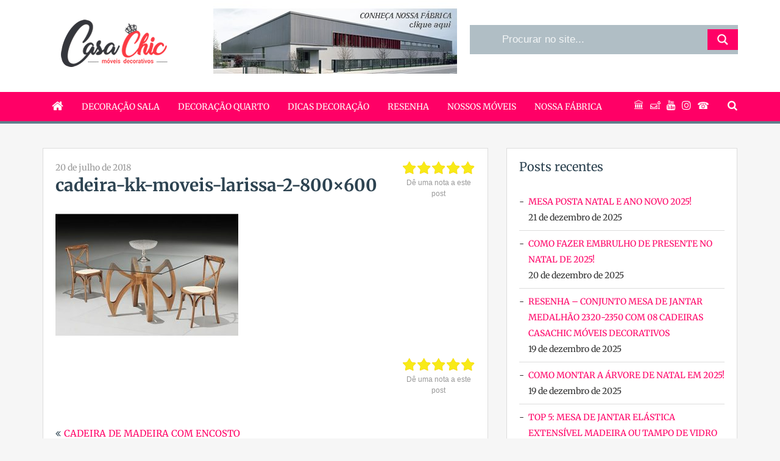

--- FILE ---
content_type: text/html; charset=utf-8
request_url: https://www.google.com/recaptcha/api2/anchor?ar=1&k=6LcIh0wUAAAAAN3Ec9dE6m8CRYFq5h1PE4DQ_kqY&co=aHR0cHM6Ly9jYXNhY2hpYy5jb20uYnI6NDQz&hl=en&v=PoyoqOPhxBO7pBk68S4YbpHZ&size=normal&anchor-ms=20000&execute-ms=30000&cb=8u0f2lrmkdyr
body_size: 49524
content:
<!DOCTYPE HTML><html dir="ltr" lang="en"><head><meta http-equiv="Content-Type" content="text/html; charset=UTF-8">
<meta http-equiv="X-UA-Compatible" content="IE=edge">
<title>reCAPTCHA</title>
<style type="text/css">
/* cyrillic-ext */
@font-face {
  font-family: 'Roboto';
  font-style: normal;
  font-weight: 400;
  font-stretch: 100%;
  src: url(//fonts.gstatic.com/s/roboto/v48/KFO7CnqEu92Fr1ME7kSn66aGLdTylUAMa3GUBHMdazTgWw.woff2) format('woff2');
  unicode-range: U+0460-052F, U+1C80-1C8A, U+20B4, U+2DE0-2DFF, U+A640-A69F, U+FE2E-FE2F;
}
/* cyrillic */
@font-face {
  font-family: 'Roboto';
  font-style: normal;
  font-weight: 400;
  font-stretch: 100%;
  src: url(//fonts.gstatic.com/s/roboto/v48/KFO7CnqEu92Fr1ME7kSn66aGLdTylUAMa3iUBHMdazTgWw.woff2) format('woff2');
  unicode-range: U+0301, U+0400-045F, U+0490-0491, U+04B0-04B1, U+2116;
}
/* greek-ext */
@font-face {
  font-family: 'Roboto';
  font-style: normal;
  font-weight: 400;
  font-stretch: 100%;
  src: url(//fonts.gstatic.com/s/roboto/v48/KFO7CnqEu92Fr1ME7kSn66aGLdTylUAMa3CUBHMdazTgWw.woff2) format('woff2');
  unicode-range: U+1F00-1FFF;
}
/* greek */
@font-face {
  font-family: 'Roboto';
  font-style: normal;
  font-weight: 400;
  font-stretch: 100%;
  src: url(//fonts.gstatic.com/s/roboto/v48/KFO7CnqEu92Fr1ME7kSn66aGLdTylUAMa3-UBHMdazTgWw.woff2) format('woff2');
  unicode-range: U+0370-0377, U+037A-037F, U+0384-038A, U+038C, U+038E-03A1, U+03A3-03FF;
}
/* math */
@font-face {
  font-family: 'Roboto';
  font-style: normal;
  font-weight: 400;
  font-stretch: 100%;
  src: url(//fonts.gstatic.com/s/roboto/v48/KFO7CnqEu92Fr1ME7kSn66aGLdTylUAMawCUBHMdazTgWw.woff2) format('woff2');
  unicode-range: U+0302-0303, U+0305, U+0307-0308, U+0310, U+0312, U+0315, U+031A, U+0326-0327, U+032C, U+032F-0330, U+0332-0333, U+0338, U+033A, U+0346, U+034D, U+0391-03A1, U+03A3-03A9, U+03B1-03C9, U+03D1, U+03D5-03D6, U+03F0-03F1, U+03F4-03F5, U+2016-2017, U+2034-2038, U+203C, U+2040, U+2043, U+2047, U+2050, U+2057, U+205F, U+2070-2071, U+2074-208E, U+2090-209C, U+20D0-20DC, U+20E1, U+20E5-20EF, U+2100-2112, U+2114-2115, U+2117-2121, U+2123-214F, U+2190, U+2192, U+2194-21AE, U+21B0-21E5, U+21F1-21F2, U+21F4-2211, U+2213-2214, U+2216-22FF, U+2308-230B, U+2310, U+2319, U+231C-2321, U+2336-237A, U+237C, U+2395, U+239B-23B7, U+23D0, U+23DC-23E1, U+2474-2475, U+25AF, U+25B3, U+25B7, U+25BD, U+25C1, U+25CA, U+25CC, U+25FB, U+266D-266F, U+27C0-27FF, U+2900-2AFF, U+2B0E-2B11, U+2B30-2B4C, U+2BFE, U+3030, U+FF5B, U+FF5D, U+1D400-1D7FF, U+1EE00-1EEFF;
}
/* symbols */
@font-face {
  font-family: 'Roboto';
  font-style: normal;
  font-weight: 400;
  font-stretch: 100%;
  src: url(//fonts.gstatic.com/s/roboto/v48/KFO7CnqEu92Fr1ME7kSn66aGLdTylUAMaxKUBHMdazTgWw.woff2) format('woff2');
  unicode-range: U+0001-000C, U+000E-001F, U+007F-009F, U+20DD-20E0, U+20E2-20E4, U+2150-218F, U+2190, U+2192, U+2194-2199, U+21AF, U+21E6-21F0, U+21F3, U+2218-2219, U+2299, U+22C4-22C6, U+2300-243F, U+2440-244A, U+2460-24FF, U+25A0-27BF, U+2800-28FF, U+2921-2922, U+2981, U+29BF, U+29EB, U+2B00-2BFF, U+4DC0-4DFF, U+FFF9-FFFB, U+10140-1018E, U+10190-1019C, U+101A0, U+101D0-101FD, U+102E0-102FB, U+10E60-10E7E, U+1D2C0-1D2D3, U+1D2E0-1D37F, U+1F000-1F0FF, U+1F100-1F1AD, U+1F1E6-1F1FF, U+1F30D-1F30F, U+1F315, U+1F31C, U+1F31E, U+1F320-1F32C, U+1F336, U+1F378, U+1F37D, U+1F382, U+1F393-1F39F, U+1F3A7-1F3A8, U+1F3AC-1F3AF, U+1F3C2, U+1F3C4-1F3C6, U+1F3CA-1F3CE, U+1F3D4-1F3E0, U+1F3ED, U+1F3F1-1F3F3, U+1F3F5-1F3F7, U+1F408, U+1F415, U+1F41F, U+1F426, U+1F43F, U+1F441-1F442, U+1F444, U+1F446-1F449, U+1F44C-1F44E, U+1F453, U+1F46A, U+1F47D, U+1F4A3, U+1F4B0, U+1F4B3, U+1F4B9, U+1F4BB, U+1F4BF, U+1F4C8-1F4CB, U+1F4D6, U+1F4DA, U+1F4DF, U+1F4E3-1F4E6, U+1F4EA-1F4ED, U+1F4F7, U+1F4F9-1F4FB, U+1F4FD-1F4FE, U+1F503, U+1F507-1F50B, U+1F50D, U+1F512-1F513, U+1F53E-1F54A, U+1F54F-1F5FA, U+1F610, U+1F650-1F67F, U+1F687, U+1F68D, U+1F691, U+1F694, U+1F698, U+1F6AD, U+1F6B2, U+1F6B9-1F6BA, U+1F6BC, U+1F6C6-1F6CF, U+1F6D3-1F6D7, U+1F6E0-1F6EA, U+1F6F0-1F6F3, U+1F6F7-1F6FC, U+1F700-1F7FF, U+1F800-1F80B, U+1F810-1F847, U+1F850-1F859, U+1F860-1F887, U+1F890-1F8AD, U+1F8B0-1F8BB, U+1F8C0-1F8C1, U+1F900-1F90B, U+1F93B, U+1F946, U+1F984, U+1F996, U+1F9E9, U+1FA00-1FA6F, U+1FA70-1FA7C, U+1FA80-1FA89, U+1FA8F-1FAC6, U+1FACE-1FADC, U+1FADF-1FAE9, U+1FAF0-1FAF8, U+1FB00-1FBFF;
}
/* vietnamese */
@font-face {
  font-family: 'Roboto';
  font-style: normal;
  font-weight: 400;
  font-stretch: 100%;
  src: url(//fonts.gstatic.com/s/roboto/v48/KFO7CnqEu92Fr1ME7kSn66aGLdTylUAMa3OUBHMdazTgWw.woff2) format('woff2');
  unicode-range: U+0102-0103, U+0110-0111, U+0128-0129, U+0168-0169, U+01A0-01A1, U+01AF-01B0, U+0300-0301, U+0303-0304, U+0308-0309, U+0323, U+0329, U+1EA0-1EF9, U+20AB;
}
/* latin-ext */
@font-face {
  font-family: 'Roboto';
  font-style: normal;
  font-weight: 400;
  font-stretch: 100%;
  src: url(//fonts.gstatic.com/s/roboto/v48/KFO7CnqEu92Fr1ME7kSn66aGLdTylUAMa3KUBHMdazTgWw.woff2) format('woff2');
  unicode-range: U+0100-02BA, U+02BD-02C5, U+02C7-02CC, U+02CE-02D7, U+02DD-02FF, U+0304, U+0308, U+0329, U+1D00-1DBF, U+1E00-1E9F, U+1EF2-1EFF, U+2020, U+20A0-20AB, U+20AD-20C0, U+2113, U+2C60-2C7F, U+A720-A7FF;
}
/* latin */
@font-face {
  font-family: 'Roboto';
  font-style: normal;
  font-weight: 400;
  font-stretch: 100%;
  src: url(//fonts.gstatic.com/s/roboto/v48/KFO7CnqEu92Fr1ME7kSn66aGLdTylUAMa3yUBHMdazQ.woff2) format('woff2');
  unicode-range: U+0000-00FF, U+0131, U+0152-0153, U+02BB-02BC, U+02C6, U+02DA, U+02DC, U+0304, U+0308, U+0329, U+2000-206F, U+20AC, U+2122, U+2191, U+2193, U+2212, U+2215, U+FEFF, U+FFFD;
}
/* cyrillic-ext */
@font-face {
  font-family: 'Roboto';
  font-style: normal;
  font-weight: 500;
  font-stretch: 100%;
  src: url(//fonts.gstatic.com/s/roboto/v48/KFO7CnqEu92Fr1ME7kSn66aGLdTylUAMa3GUBHMdazTgWw.woff2) format('woff2');
  unicode-range: U+0460-052F, U+1C80-1C8A, U+20B4, U+2DE0-2DFF, U+A640-A69F, U+FE2E-FE2F;
}
/* cyrillic */
@font-face {
  font-family: 'Roboto';
  font-style: normal;
  font-weight: 500;
  font-stretch: 100%;
  src: url(//fonts.gstatic.com/s/roboto/v48/KFO7CnqEu92Fr1ME7kSn66aGLdTylUAMa3iUBHMdazTgWw.woff2) format('woff2');
  unicode-range: U+0301, U+0400-045F, U+0490-0491, U+04B0-04B1, U+2116;
}
/* greek-ext */
@font-face {
  font-family: 'Roboto';
  font-style: normal;
  font-weight: 500;
  font-stretch: 100%;
  src: url(//fonts.gstatic.com/s/roboto/v48/KFO7CnqEu92Fr1ME7kSn66aGLdTylUAMa3CUBHMdazTgWw.woff2) format('woff2');
  unicode-range: U+1F00-1FFF;
}
/* greek */
@font-face {
  font-family: 'Roboto';
  font-style: normal;
  font-weight: 500;
  font-stretch: 100%;
  src: url(//fonts.gstatic.com/s/roboto/v48/KFO7CnqEu92Fr1ME7kSn66aGLdTylUAMa3-UBHMdazTgWw.woff2) format('woff2');
  unicode-range: U+0370-0377, U+037A-037F, U+0384-038A, U+038C, U+038E-03A1, U+03A3-03FF;
}
/* math */
@font-face {
  font-family: 'Roboto';
  font-style: normal;
  font-weight: 500;
  font-stretch: 100%;
  src: url(//fonts.gstatic.com/s/roboto/v48/KFO7CnqEu92Fr1ME7kSn66aGLdTylUAMawCUBHMdazTgWw.woff2) format('woff2');
  unicode-range: U+0302-0303, U+0305, U+0307-0308, U+0310, U+0312, U+0315, U+031A, U+0326-0327, U+032C, U+032F-0330, U+0332-0333, U+0338, U+033A, U+0346, U+034D, U+0391-03A1, U+03A3-03A9, U+03B1-03C9, U+03D1, U+03D5-03D6, U+03F0-03F1, U+03F4-03F5, U+2016-2017, U+2034-2038, U+203C, U+2040, U+2043, U+2047, U+2050, U+2057, U+205F, U+2070-2071, U+2074-208E, U+2090-209C, U+20D0-20DC, U+20E1, U+20E5-20EF, U+2100-2112, U+2114-2115, U+2117-2121, U+2123-214F, U+2190, U+2192, U+2194-21AE, U+21B0-21E5, U+21F1-21F2, U+21F4-2211, U+2213-2214, U+2216-22FF, U+2308-230B, U+2310, U+2319, U+231C-2321, U+2336-237A, U+237C, U+2395, U+239B-23B7, U+23D0, U+23DC-23E1, U+2474-2475, U+25AF, U+25B3, U+25B7, U+25BD, U+25C1, U+25CA, U+25CC, U+25FB, U+266D-266F, U+27C0-27FF, U+2900-2AFF, U+2B0E-2B11, U+2B30-2B4C, U+2BFE, U+3030, U+FF5B, U+FF5D, U+1D400-1D7FF, U+1EE00-1EEFF;
}
/* symbols */
@font-face {
  font-family: 'Roboto';
  font-style: normal;
  font-weight: 500;
  font-stretch: 100%;
  src: url(//fonts.gstatic.com/s/roboto/v48/KFO7CnqEu92Fr1ME7kSn66aGLdTylUAMaxKUBHMdazTgWw.woff2) format('woff2');
  unicode-range: U+0001-000C, U+000E-001F, U+007F-009F, U+20DD-20E0, U+20E2-20E4, U+2150-218F, U+2190, U+2192, U+2194-2199, U+21AF, U+21E6-21F0, U+21F3, U+2218-2219, U+2299, U+22C4-22C6, U+2300-243F, U+2440-244A, U+2460-24FF, U+25A0-27BF, U+2800-28FF, U+2921-2922, U+2981, U+29BF, U+29EB, U+2B00-2BFF, U+4DC0-4DFF, U+FFF9-FFFB, U+10140-1018E, U+10190-1019C, U+101A0, U+101D0-101FD, U+102E0-102FB, U+10E60-10E7E, U+1D2C0-1D2D3, U+1D2E0-1D37F, U+1F000-1F0FF, U+1F100-1F1AD, U+1F1E6-1F1FF, U+1F30D-1F30F, U+1F315, U+1F31C, U+1F31E, U+1F320-1F32C, U+1F336, U+1F378, U+1F37D, U+1F382, U+1F393-1F39F, U+1F3A7-1F3A8, U+1F3AC-1F3AF, U+1F3C2, U+1F3C4-1F3C6, U+1F3CA-1F3CE, U+1F3D4-1F3E0, U+1F3ED, U+1F3F1-1F3F3, U+1F3F5-1F3F7, U+1F408, U+1F415, U+1F41F, U+1F426, U+1F43F, U+1F441-1F442, U+1F444, U+1F446-1F449, U+1F44C-1F44E, U+1F453, U+1F46A, U+1F47D, U+1F4A3, U+1F4B0, U+1F4B3, U+1F4B9, U+1F4BB, U+1F4BF, U+1F4C8-1F4CB, U+1F4D6, U+1F4DA, U+1F4DF, U+1F4E3-1F4E6, U+1F4EA-1F4ED, U+1F4F7, U+1F4F9-1F4FB, U+1F4FD-1F4FE, U+1F503, U+1F507-1F50B, U+1F50D, U+1F512-1F513, U+1F53E-1F54A, U+1F54F-1F5FA, U+1F610, U+1F650-1F67F, U+1F687, U+1F68D, U+1F691, U+1F694, U+1F698, U+1F6AD, U+1F6B2, U+1F6B9-1F6BA, U+1F6BC, U+1F6C6-1F6CF, U+1F6D3-1F6D7, U+1F6E0-1F6EA, U+1F6F0-1F6F3, U+1F6F7-1F6FC, U+1F700-1F7FF, U+1F800-1F80B, U+1F810-1F847, U+1F850-1F859, U+1F860-1F887, U+1F890-1F8AD, U+1F8B0-1F8BB, U+1F8C0-1F8C1, U+1F900-1F90B, U+1F93B, U+1F946, U+1F984, U+1F996, U+1F9E9, U+1FA00-1FA6F, U+1FA70-1FA7C, U+1FA80-1FA89, U+1FA8F-1FAC6, U+1FACE-1FADC, U+1FADF-1FAE9, U+1FAF0-1FAF8, U+1FB00-1FBFF;
}
/* vietnamese */
@font-face {
  font-family: 'Roboto';
  font-style: normal;
  font-weight: 500;
  font-stretch: 100%;
  src: url(//fonts.gstatic.com/s/roboto/v48/KFO7CnqEu92Fr1ME7kSn66aGLdTylUAMa3OUBHMdazTgWw.woff2) format('woff2');
  unicode-range: U+0102-0103, U+0110-0111, U+0128-0129, U+0168-0169, U+01A0-01A1, U+01AF-01B0, U+0300-0301, U+0303-0304, U+0308-0309, U+0323, U+0329, U+1EA0-1EF9, U+20AB;
}
/* latin-ext */
@font-face {
  font-family: 'Roboto';
  font-style: normal;
  font-weight: 500;
  font-stretch: 100%;
  src: url(//fonts.gstatic.com/s/roboto/v48/KFO7CnqEu92Fr1ME7kSn66aGLdTylUAMa3KUBHMdazTgWw.woff2) format('woff2');
  unicode-range: U+0100-02BA, U+02BD-02C5, U+02C7-02CC, U+02CE-02D7, U+02DD-02FF, U+0304, U+0308, U+0329, U+1D00-1DBF, U+1E00-1E9F, U+1EF2-1EFF, U+2020, U+20A0-20AB, U+20AD-20C0, U+2113, U+2C60-2C7F, U+A720-A7FF;
}
/* latin */
@font-face {
  font-family: 'Roboto';
  font-style: normal;
  font-weight: 500;
  font-stretch: 100%;
  src: url(//fonts.gstatic.com/s/roboto/v48/KFO7CnqEu92Fr1ME7kSn66aGLdTylUAMa3yUBHMdazQ.woff2) format('woff2');
  unicode-range: U+0000-00FF, U+0131, U+0152-0153, U+02BB-02BC, U+02C6, U+02DA, U+02DC, U+0304, U+0308, U+0329, U+2000-206F, U+20AC, U+2122, U+2191, U+2193, U+2212, U+2215, U+FEFF, U+FFFD;
}
/* cyrillic-ext */
@font-face {
  font-family: 'Roboto';
  font-style: normal;
  font-weight: 900;
  font-stretch: 100%;
  src: url(//fonts.gstatic.com/s/roboto/v48/KFO7CnqEu92Fr1ME7kSn66aGLdTylUAMa3GUBHMdazTgWw.woff2) format('woff2');
  unicode-range: U+0460-052F, U+1C80-1C8A, U+20B4, U+2DE0-2DFF, U+A640-A69F, U+FE2E-FE2F;
}
/* cyrillic */
@font-face {
  font-family: 'Roboto';
  font-style: normal;
  font-weight: 900;
  font-stretch: 100%;
  src: url(//fonts.gstatic.com/s/roboto/v48/KFO7CnqEu92Fr1ME7kSn66aGLdTylUAMa3iUBHMdazTgWw.woff2) format('woff2');
  unicode-range: U+0301, U+0400-045F, U+0490-0491, U+04B0-04B1, U+2116;
}
/* greek-ext */
@font-face {
  font-family: 'Roboto';
  font-style: normal;
  font-weight: 900;
  font-stretch: 100%;
  src: url(//fonts.gstatic.com/s/roboto/v48/KFO7CnqEu92Fr1ME7kSn66aGLdTylUAMa3CUBHMdazTgWw.woff2) format('woff2');
  unicode-range: U+1F00-1FFF;
}
/* greek */
@font-face {
  font-family: 'Roboto';
  font-style: normal;
  font-weight: 900;
  font-stretch: 100%;
  src: url(//fonts.gstatic.com/s/roboto/v48/KFO7CnqEu92Fr1ME7kSn66aGLdTylUAMa3-UBHMdazTgWw.woff2) format('woff2');
  unicode-range: U+0370-0377, U+037A-037F, U+0384-038A, U+038C, U+038E-03A1, U+03A3-03FF;
}
/* math */
@font-face {
  font-family: 'Roboto';
  font-style: normal;
  font-weight: 900;
  font-stretch: 100%;
  src: url(//fonts.gstatic.com/s/roboto/v48/KFO7CnqEu92Fr1ME7kSn66aGLdTylUAMawCUBHMdazTgWw.woff2) format('woff2');
  unicode-range: U+0302-0303, U+0305, U+0307-0308, U+0310, U+0312, U+0315, U+031A, U+0326-0327, U+032C, U+032F-0330, U+0332-0333, U+0338, U+033A, U+0346, U+034D, U+0391-03A1, U+03A3-03A9, U+03B1-03C9, U+03D1, U+03D5-03D6, U+03F0-03F1, U+03F4-03F5, U+2016-2017, U+2034-2038, U+203C, U+2040, U+2043, U+2047, U+2050, U+2057, U+205F, U+2070-2071, U+2074-208E, U+2090-209C, U+20D0-20DC, U+20E1, U+20E5-20EF, U+2100-2112, U+2114-2115, U+2117-2121, U+2123-214F, U+2190, U+2192, U+2194-21AE, U+21B0-21E5, U+21F1-21F2, U+21F4-2211, U+2213-2214, U+2216-22FF, U+2308-230B, U+2310, U+2319, U+231C-2321, U+2336-237A, U+237C, U+2395, U+239B-23B7, U+23D0, U+23DC-23E1, U+2474-2475, U+25AF, U+25B3, U+25B7, U+25BD, U+25C1, U+25CA, U+25CC, U+25FB, U+266D-266F, U+27C0-27FF, U+2900-2AFF, U+2B0E-2B11, U+2B30-2B4C, U+2BFE, U+3030, U+FF5B, U+FF5D, U+1D400-1D7FF, U+1EE00-1EEFF;
}
/* symbols */
@font-face {
  font-family: 'Roboto';
  font-style: normal;
  font-weight: 900;
  font-stretch: 100%;
  src: url(//fonts.gstatic.com/s/roboto/v48/KFO7CnqEu92Fr1ME7kSn66aGLdTylUAMaxKUBHMdazTgWw.woff2) format('woff2');
  unicode-range: U+0001-000C, U+000E-001F, U+007F-009F, U+20DD-20E0, U+20E2-20E4, U+2150-218F, U+2190, U+2192, U+2194-2199, U+21AF, U+21E6-21F0, U+21F3, U+2218-2219, U+2299, U+22C4-22C6, U+2300-243F, U+2440-244A, U+2460-24FF, U+25A0-27BF, U+2800-28FF, U+2921-2922, U+2981, U+29BF, U+29EB, U+2B00-2BFF, U+4DC0-4DFF, U+FFF9-FFFB, U+10140-1018E, U+10190-1019C, U+101A0, U+101D0-101FD, U+102E0-102FB, U+10E60-10E7E, U+1D2C0-1D2D3, U+1D2E0-1D37F, U+1F000-1F0FF, U+1F100-1F1AD, U+1F1E6-1F1FF, U+1F30D-1F30F, U+1F315, U+1F31C, U+1F31E, U+1F320-1F32C, U+1F336, U+1F378, U+1F37D, U+1F382, U+1F393-1F39F, U+1F3A7-1F3A8, U+1F3AC-1F3AF, U+1F3C2, U+1F3C4-1F3C6, U+1F3CA-1F3CE, U+1F3D4-1F3E0, U+1F3ED, U+1F3F1-1F3F3, U+1F3F5-1F3F7, U+1F408, U+1F415, U+1F41F, U+1F426, U+1F43F, U+1F441-1F442, U+1F444, U+1F446-1F449, U+1F44C-1F44E, U+1F453, U+1F46A, U+1F47D, U+1F4A3, U+1F4B0, U+1F4B3, U+1F4B9, U+1F4BB, U+1F4BF, U+1F4C8-1F4CB, U+1F4D6, U+1F4DA, U+1F4DF, U+1F4E3-1F4E6, U+1F4EA-1F4ED, U+1F4F7, U+1F4F9-1F4FB, U+1F4FD-1F4FE, U+1F503, U+1F507-1F50B, U+1F50D, U+1F512-1F513, U+1F53E-1F54A, U+1F54F-1F5FA, U+1F610, U+1F650-1F67F, U+1F687, U+1F68D, U+1F691, U+1F694, U+1F698, U+1F6AD, U+1F6B2, U+1F6B9-1F6BA, U+1F6BC, U+1F6C6-1F6CF, U+1F6D3-1F6D7, U+1F6E0-1F6EA, U+1F6F0-1F6F3, U+1F6F7-1F6FC, U+1F700-1F7FF, U+1F800-1F80B, U+1F810-1F847, U+1F850-1F859, U+1F860-1F887, U+1F890-1F8AD, U+1F8B0-1F8BB, U+1F8C0-1F8C1, U+1F900-1F90B, U+1F93B, U+1F946, U+1F984, U+1F996, U+1F9E9, U+1FA00-1FA6F, U+1FA70-1FA7C, U+1FA80-1FA89, U+1FA8F-1FAC6, U+1FACE-1FADC, U+1FADF-1FAE9, U+1FAF0-1FAF8, U+1FB00-1FBFF;
}
/* vietnamese */
@font-face {
  font-family: 'Roboto';
  font-style: normal;
  font-weight: 900;
  font-stretch: 100%;
  src: url(//fonts.gstatic.com/s/roboto/v48/KFO7CnqEu92Fr1ME7kSn66aGLdTylUAMa3OUBHMdazTgWw.woff2) format('woff2');
  unicode-range: U+0102-0103, U+0110-0111, U+0128-0129, U+0168-0169, U+01A0-01A1, U+01AF-01B0, U+0300-0301, U+0303-0304, U+0308-0309, U+0323, U+0329, U+1EA0-1EF9, U+20AB;
}
/* latin-ext */
@font-face {
  font-family: 'Roboto';
  font-style: normal;
  font-weight: 900;
  font-stretch: 100%;
  src: url(//fonts.gstatic.com/s/roboto/v48/KFO7CnqEu92Fr1ME7kSn66aGLdTylUAMa3KUBHMdazTgWw.woff2) format('woff2');
  unicode-range: U+0100-02BA, U+02BD-02C5, U+02C7-02CC, U+02CE-02D7, U+02DD-02FF, U+0304, U+0308, U+0329, U+1D00-1DBF, U+1E00-1E9F, U+1EF2-1EFF, U+2020, U+20A0-20AB, U+20AD-20C0, U+2113, U+2C60-2C7F, U+A720-A7FF;
}
/* latin */
@font-face {
  font-family: 'Roboto';
  font-style: normal;
  font-weight: 900;
  font-stretch: 100%;
  src: url(//fonts.gstatic.com/s/roboto/v48/KFO7CnqEu92Fr1ME7kSn66aGLdTylUAMa3yUBHMdazQ.woff2) format('woff2');
  unicode-range: U+0000-00FF, U+0131, U+0152-0153, U+02BB-02BC, U+02C6, U+02DA, U+02DC, U+0304, U+0308, U+0329, U+2000-206F, U+20AC, U+2122, U+2191, U+2193, U+2212, U+2215, U+FEFF, U+FFFD;
}

</style>
<link rel="stylesheet" type="text/css" href="https://www.gstatic.com/recaptcha/releases/PoyoqOPhxBO7pBk68S4YbpHZ/styles__ltr.css">
<script nonce="Km2h4z5AIoCnFyFX1x8EgA" type="text/javascript">window['__recaptcha_api'] = 'https://www.google.com/recaptcha/api2/';</script>
<script type="text/javascript" src="https://www.gstatic.com/recaptcha/releases/PoyoqOPhxBO7pBk68S4YbpHZ/recaptcha__en.js" nonce="Km2h4z5AIoCnFyFX1x8EgA">
      
    </script></head>
<body><div id="rc-anchor-alert" class="rc-anchor-alert"></div>
<input type="hidden" id="recaptcha-token" value="[base64]">
<script type="text/javascript" nonce="Km2h4z5AIoCnFyFX1x8EgA">
      recaptcha.anchor.Main.init("[\x22ainput\x22,[\x22bgdata\x22,\x22\x22,\[base64]/[base64]/[base64]/[base64]/[base64]/[base64]/KGcoTywyNTMsTy5PKSxVRyhPLEMpKTpnKE8sMjUzLEMpLE8pKSxsKSksTykpfSxieT1mdW5jdGlvbihDLE8sdSxsKXtmb3IobD0odT1SKEMpLDApO08+MDtPLS0pbD1sPDw4fFooQyk7ZyhDLHUsbCl9LFVHPWZ1bmN0aW9uKEMsTyl7Qy5pLmxlbmd0aD4xMDQ/[base64]/[base64]/[base64]/[base64]/[base64]/[base64]/[base64]\\u003d\x22,\[base64]\x22,\x22XH7Dr8OuV8Orw7nCmH0WJAbDlyPDl8Kfw5PClMOXwqHDlBM+w5DDh27Cl8Okw7oCwrjCoTFwSsKPHsKiw7nCrMOpLxPCvGF9w5TCtcOswoNFw4zDsl3DkcKgUykFIgAAaDsEScKmw5jClk9KZsOMw6EuDsKqblbCocOMwqrCnsOFwpRGAnIcJWo/Yix0WMOHw7Y+BCLCscOBBcOUw7QJcHfDrhfCm27CocKxwoDDqUl/VFgXw4dpJBzDjQtawoc+F8KHw5PDhUTCicOtw7FlwoHCncK3QsKSYVXCgsOAw6nDm8OgXcOQw6PCkcKbw40XwrQBwp9xwo/CnMO8w4kXwqrDp8Kbw57CqDRaFsONaMOgT03DjncCw6jCoGQlw6TDkzdgwqIIw7jCvyPDjnhUOsKEwqpKDsOmHsKxFsKLwqgiw6nCoArCr8O/ElQyLBHDkUvCljB0wqRAWcOzFFFRc8O8wovChH5QwppowqfCkDBkw6TDvWU/YhPCusOHwpw0bMOyw57Ci8OlwqZPJV7DuH8dEHIdCcO0FXNWUFrCssOPawdobl5Jw4XCrcO8wq3CuMOrXUcILsKzwrg6wpYgw73Di8KsABbDpRFRTcOdUBrCncKYLjzDsMONLsK8w5lMwpLDpinDgl/CkRzCknHCpEfDosK8DA8Sw4NLw4QYAsKQQcKSNxlEJBzCuwXDkRnDqnbDvGbDs8KpwoFfwoDCsMKtHGLDpirCm8KnCTTCm2LDpsKtw7kgFsKBEGk5w4PCgF3DlwzDrcKXY8OhwqfDnQUGTkDCmDPDi1rCtDIAWDDChcOmwooRw5TDrMKKfQ/CsQBeKmTDtsKSwoLDpnPDlsOFETDDt8OSDHZfw5VCw5jDlcKMYXPCvMO3OzEqQcKqDifDgBXDlsO6D23CkTMqAcKqwqPCmMK0TMOmw5/CuiZdwqNgwoxDDSvChMONM8KlwolDIEZvIStqL8KDGCh/Uj/DsRttAhxFwrDCrSHCtcKkw4zDksOyw5AdLBLCssKCw5EsbiPDmsOQZgl6woQ8ZGp+JMOpw5jDhcKzw4FAw7stXSzCvXRMFMKxw71Ea8Kgw5AAwqBVRMKOwqAIAx80w4pwdsKtw7lewo/CqMKiGE7CmsKrRDsrw50sw71PfS3CrMObOE3DqQgpLCw+WiYIwoJRbiTDuC3DncKxAwt5FMK9G8KMwqV3UAjDkH/ClFYvw6MlXmLDkcOqworDvjzDpsOUYcOuw5EjCjVYJA3DmjBmwqfDqsOpPyfDsMKqMhR2H8OOw6HDpMKew5vCmB7CnsO6N1/CvcKyw5wYwpnCgA3CkMOzLcO5w4YaNXEWwobCoQhGUx/DkAwwdgAew4Utw7XDkcOjw5EUHAAXKTkowoDDnU7Cn2QqO8KpNDTDicOKfhTDqiHDlMKGTCNpZcKIw6TDuFo/w73CosONeMO1w7nCq8Osw7dsw6bDocKdeCzCsmd2wq3DqsOnw6cCcTjDo8OEd8K5wqtCOMO6w57ChMO1w6jCqMOFNcOrwrjClcKqRDg1chFFGmcgwrw7EDVDKHkGKsK4H8OuSkTDucOHOTIEw6/Dtj/ClcKBIMOpE8ONwrLCsUoFdHBsw5BgQcKrw7s5KcKGw7bDkEjCnwQ5w4/DvnpBw4FDAERowpjCscONN0vDm8KjT8OmRcKJX8O6w6bCpyPDnMKWPsOjAFXDnSTDksOMw5jChTZyfMOcwoxeOnMVfAnCrFMXe8KXw4l0wrkhRWDCglLCj2gdwrZhw5fDscO1wqnDicObDTF2woUfVsK0RFk6UVbCtE9pViRrwo49Ok9kWU1gY35TCxo/w5k3J3XDtMOof8OrwrnDuhDDscOLO8ONRF1TwrzDu8K9YTUBwo4ANsOLwrDCqzvDrsKmXiLCssK9w6bDhMOGw5kbwrTCocOGVmA3wpzDiVzCrDPClFUVZRE1dy4Hwo7CtMOtwog+w4/ClMOkMUbDvcK+bi3CmWjClxjDjShOw5sYw6zCrxpCw6PDsDtIIAnCu3dHGGnDlEF8wrzCs8O/SMOKwofCtsK4EMKTIsKBwrlaw4x7wojCmz7CrTsswojCjwJzwrbCszPDtcOpOMO7Y39vX8OCDCQgwqPCr8ONw693VMKuHELCtCDClBHCrsKfMyZyccOxw6/DlQPCssOVwrHDhG1rf3nCgsOTw7PClcO9wrTCiQhgwqfCjsO/wrFrw4IrwoQlHVNyw7rDgMOTATrCo8KhfT/CiRnDrsOhPRN2wq0Awp5nw6c4w5XDhgEowoECJ8KqwrMWwqHDv10sfsOXwqDDvsObJ8OpVgV1aGk8ci/CosOXQcOsSsOCw7M0c8OPB8O2OsKnEMKMwq/CuA3DgkZTRwPDtMKpUSnCmsO4w5jCh8KHcSrDjsKrcS5DaFbDrmx0wpXCj8K2Z8O4AcOBw7/[base64]/KxDCoMOCw5rCpgcsw4pEWsO6w7/DmsKBdxtJw5vDtG/CnyTDgcKNazIBwp/ClUImw6PCpQNdaVzDk8OwwqAtwrnCpsO/wr92wq80DsOzw5jCvHHCtsOXwozCm8Oawo1uw4wKKB/Dkjt2wqZYw7tVCT7CoSYfE8OVeUksRSLDiMK4wrjCuX3DqcO4w5lGPMKMCMK/wpQxw4DDhMKYQsKmw7gew6srw4kDXELDoy9owrsiw7ENwp3DmsOmF8Oiwr/DlBIDw6snbMO3XhHCuTdOwqERGktgw7PCpQZZWcKnbcONbsKoE8K7cUHCqSrCnMOOAMK5LwrCrGrDiMK3F8Kiw4V/d8K5ecK0w7LCkcO4wrwxa8OrwobDuS3CsMOOwovDt8K1HmQ3FwLDtUDDhxYSEcKoBA/[base64]/CucOuwqQZw7DCnh3DpsOBwqVEGjvCjMK/T2/[base64]/DkcKuw6ZVwpAYw4NgKRXCoMOpZsKEIMOTA07DqHHDncK7w4LDmncXw49/[base64]/[base64]/DhkdaEB7Du8OaEcOze2AZfsOcGFbDpsOFBcKkwpvCgcOsNMKmw7/[base64]/[base64]/ClXvDkjzCssOowqnDjsOXwo/DuSnCjFzCl8OowpdkYcKFw7MMwrTCs0ERw59nQRrCo2nCncKLw7p3Kk7Dsy3Di8KeEm/DrmdDJncAw5QjGcKjwr7CgsKxesOZBDJlPB0Rw4YTw4jDoMODe30xTsOrw75Mw7cDRmM7WFHCtcOPFwYdclvDmcKyw6XChGbCusKhIxVKBgnDgMOeKwXCpsOHw4/DlFrDqC0rZsKQw6Ndw7PDjz8NwofDgXFPIcO7w5Z7w7pUw4x+McK3fcKOCMOBa8KiwqoowpcBw6oie8OVMMK/[base64]/[base64]/Com/[base64]/[base64]/w7TCsSvCpMOKXMO9IMOjw4nClcK/w6TDi8Ozw5bCgMKewoREZS8xwo/Dll/Csi9NY8OTWMOiw4fCl8OFwpQBw5jCkcObw4AkTCV9NilVwqZGw4DDn8OhOMKEBy/DjcKIwpvDhsOCI8O9f8O2FMK3WsO8ZhLDnRnCpQ/CjXbCkMOCcTjDkFHDmcKBw54swp7DsTxywrPDgMKEZ8OBQgVLdH0lw4M0QcKtw7rDh3tQcsK6w4UJwq1/A2/DlltRWT8jBgrCtCZWZT/[base64]/[base64]/ClCQsMcKfem/Dp8OtE3PCr8OxcMOANiw/w7XDrMOSeSnDvsOST0XDm2MBwpNXwoJHwp8IwqIDwow5S1rDoX/[base64]/wpsow7ocw47DindQQ8KKV8KYLVXCjG8WwqbDgMO2wrkJw6BKXMOnw7hbw7QEwrQzdMKaw7HDiMKkPsO3L3vComd5wrnCrjvDrMKJw48YQ8KHw6zColIsQ0LCsmc9T1/DplNow5zCisKBw4FjUh8IH8OYwqrCl8OEZMKVwpAJwoo4UMKvw7wvZsOrAHJidjNvwqnDrMKNwpXClsKhEzJrwoEdfMKvMybChWXCm8K4wrAGVlA+wp89w61zK8K6K8Ovw5p4XTZWAhDCsMOIH8OVdMKzS8Oyw7kHw74Swp7CvMO8wqoOATXCi8K3w5k/G0DDncKcw4bCicO9w4J1wpt+B3TDjyTDtAjDkMObwozDng8jK8KjwpTDiSN/CDbCnT9xwpx/LsKibFtNRl7Ds1Bvw6ZvwrfDlCTDtVFZwopxIkfConvCqMO8woNDTVHDgcKfw6/[base64]/Cl2/DjsOQw4oGwppWWWRuw7wCw7jCkDvCn1lDA8OEL1I/wr9qPcKeDsOCwrTCvRdCw65Hw5/CqBXCt1LDiMOKD3XDri3ChHF+w4QoVjPClMK0w4ksEMOAwqfDmm3DqXXCggYsYMOWcsOodMOjACwPIHpSwpcrwo3DpCAGN8OzwoHDpsKIwqAwDsKTLMOWw6ZLw7Q3IsKdwoTDrQbDvybCjcO5b03CncOIEcKbwoLChXYGP1DDsSLCksOXw5JwGsOyPcKSwp8/w4R1d3/DtMONJ8ORPDJDw7nDoA8aw7p+DVfCgxZnwr5WwrB3w7cwTjbCpBTCrcOdw5TCkcOvw4HCrE7CocO/wrJSwox8w6tvJsK6RcOyPsKPajvDl8OHw4zDtVvCrsKcwro3worCil/DnsKVw7zDssOFwqfClcOkU8KJD8ORZF0pwpwVw7lCJ03Ch3DCnn3Ch8OFw50bRMOeUn8YwqFLA8OVMAICw77Cq8Krw4vCp8KQw7EjQMOlwr/DqELDoMOBRcKuFxTCvcOaXx3CtcKew4F6worCiMOzwqITKQTDgcObbBUpwoPCiwBuwpnDiBJRLC0swo8OwpAVUcKnA3PCiQzDicKmwonDsV1Hw53CmsK9w4bCscKEVcO/YzfDiMKLwpTChsOfw7lLwr/[base64]/wrzDq0/[base64]/Dtixaw7gNZS1Pw5FLwonCv3PDnxZlEktbwqbDrsKJw418wpE0DcO/wo0AwpzCj8OKw4PDlgvCgcOBw6jCvRAPNT7Cq8Ohw7deLsKvw6JFwrPCoCtGw45yTU08bMOFwrMLwqvCt8KFw406csKBBcKPdsKxYHFBw4hUw4rCksOGw5DCrE7CuxxbZ2Q+w4/CqgUbw4dvD8OVwqZgEcOlLyoHfwUUD8Knwo7CjXwTIsK1w5FfG8O4XMK8wobChiYfw7fCq8OAwpYxw4tGecOrwo/DgBPDmMKwwoDDp8OTXcKeDi7DhxbDnjLDs8KZwqfCgcOUw6trwqcbw5zDu0DCusObwrTCq2PDu8K+Bx4ywrE5w69HdMKxwpc/fMONw6rDq27DsH3DizoFw6JswozDjSjDj8KTU8OuwrLCicKmw5EOOjzDogtAwqNqwooawqp2w6NtBcKsBwfCkcOSw4bCvsKKUWZFwpd2QBN6wpXDv3PCsXkpH8OLIXXDn1/DhcK8wqvDsS0tw4DCpsKIw6oyP8K+wqPDojnDngrDihwVwoLDiEfDllkxBcOUMMK0wqTDtSXDmQXDocKDwq0LwptRGMOew7Idw6kJIMKQw7c0CMKlXFZnDcKlLcOOfztrw5Y/woPCpcOMwpprwr/[base64]/w5rDr1B0NMK9w5xkNh3CvMKow6PDnnTDoR/DiMKIw6BzYhNrwpZCw63DlcOnw6FbwpLDhDsUwo/DhMO+J1h7wrVRw6hSw74gw7w3FMO/wo59X3RkA1DCkBU/[base64]/DiDRQw4YLIjZTQlnClcK6wqLDgMKCfXFAwrLCthYPRcOVBQ90w5Bww5rCr33DplvCq0HDocO8wp1UwqpJwr/CjMK4T8O4QGfCtsKMw7lcw5t2w5wIwrlHw6R3wpVYw7F+Hxh9wroWXk05exvCsnwowp/CisOkw4DCmMKVF8O4acK0wrBqwpZrKHLCgSBIAV4bw5XDjVQ9wr/[base64]/CvMOWVlTCgXBEwobDkmt3YMOmwoZWwrjCvCLCg0BALDk4wqfDgMOAw4RjwqcPw7/DucKcCwDDl8K6wosbwpIYFcOdXT3Ct8OjworCnMOVwq7DhF8Nw73DsRg+wqQ1aBzCosOMHS5CUCITE8O9YMOtNVF4OMKQw7vDj2lswrMbH0rCknl/w6TCs1rDhMKFCz5Kw6/DiUMCw6bCvR1IPn/DhkXDnwHCtsOew7vDicOrcSPDrz/Ck8OuOxl1w4/CjE1UwpgsaMKfbcOlYi9kw511csKBUWkewrIBwr7DpMKvMsOKVivCmjbCvH/Do2zDn8Omw43Dg8O1wrpZJMOYIxt1e3kxMD/CjV/[base64]/[base64]/[base64]/[base64]/Cq8KJQSduwqAAY3vDqlDDmjzCnsK3FQpJwrbDinbCnsOVw5HDoMKRNwUPbsOGwo/ChwPDocKWHGx/w7wYwofDkwfDkB1hC8Ovw4LCqMOiHXPDvMKYXhXDhMOQUQjDvcOHS3nCsGZkKsK/GcONwoPCgMOfwoLCinnChMOaw4dvAsObw5BfwpHCr1bCvgfDuMKXIijCsF7CicO9NUfDoMOhw5fCo2NGOsKtZVLDjsKAesO7QsKew6lDwpFMwq/CvsK/wqTCtcOJwqYIwpvDisO8wpPDozTDo1FyWBdhaTMHw4FaKcOHwqpywr/DkSckJU3CoFIiw4AfwoRHw6nDujXChFI5w5TCsmkSwqrDgALDv2ZdwrVyw6Ybw4g9SHzCn8KNXcOnw4nCp8Ohw59OwqNzMwsBUi1lSVLCrQYjf8OWw77Cjj0gBybDjCo8ZMK6w7PDnsKVd8OLw4cnw68KwqPCpSQ9w5R4Lz5CcwELFMOXFcODwox/wqfDqsKpwoNfFsK7wplAE8OQwqoACRsvwqhIw4TCpcOzDMOBwrPDqcO/w4PCnsOtYEcHFiDDkh57NMOxwpPDhirDq37DkhTChcOqwqYvfxXDoXXDlsKPTcOsw6YdwrIkw4HCpsODwqRtVTrCkUxhcTkawqTDmsK/[base64]/VcKTwqM4w401w497a206wp/CgcOEwqbDr35+w6Asw4RZw4USw47DrlzCqFfDuMKEQCPCusOiRkXCi8OxOVPDucOvRSJvUSt3wr3DrBIEw5Z5w5Rww4QhwqZKcw/[base64]/w4Amw4nDnAvCj0xgFVcDw5nClwXDisOoworCgMKqL8Ktw6BLNlsRwrkuNH12Ng5JM8O4GQPDm8KWNVIgwoROw5PCh8KfDsK0ShLDlAVxwrVUDk7CjyMEA8KFw7TDlkvDhARIdMO3LyoqwpHCkHs8w7xpacKiw7vCqcOSCMOlw7TCh27DsVZ0w4cvw4/DkcOxw6k5OcKGwovCksOUw4QWe8KgD8O9dlfCpjLDs8Kew4BrFsO2N8K9wrYhEcKYwo7CgXskwrnDjzrDjxwDHyFNwogoZcKywqDCuFfDlsKFwovDkhAgO8OVW8KbNFrDoDXCjCctCA/Ch1VlEsKODSvCv8ObwoNLOn3Cpl/[base64]/CqgrCoMKUT1EgSSRrwoJjczFLw4XCmyvCmwDDkk3CtltqUMOoG2s5w6xjwpPDvsKOw6DCn8OsTQ0Iw6vDhAB+w6kkfjtgdjDCqSTCtE/Dq8OxwoI2w4fDgsOrw71HBE0lVcOWw4jCkybDrm3CvcOFIcKdwozCimPCqMK/OsKQw74/NCcOXsOuw6pULjHDt8ObDMKfw6LDk2s1ACfCrjoYwoNFw7bDpQPChiAqwpHDqcK5w5Q3wqzCpmQzdcO1eWldwp89PcKwcAPCvMOQfS/[base64]/Dv8Klw7DCoV/CnwvCozltacOIacKqEwbDhMOuw5Z3w4g2XyzCvhzCpsKkwpzCs8KcwrrDgMK6wr7Cp1bDtjhECXDCogpPw6bDjMO7IEAsDiJTw5/CkMOpw6EwZcOUUsO3EEIawpLCvMO0wonDjMK6SSjDm8KNw7xLwqTCiDsbUMKqw5xiWkTDkcO7SsKiN1bChm4YS0VBSsOlZ8KfwqYiVsOYwrHCm1Nnw4rCo8KGw6fCh8KLw6LCl8KxbsOEWcOXwrgvAsKBw7QPBsOsw7fCscKsUsOEwo1BHsK0wo15wr/Ct8KKF8OiXELDuSk8ZsKAw6svwqFpw5Ncw7x2wovCvTJ/esO3CsOlwqUWwpXCssO7HMKQTQLDosKSw4/CtsOzw7wlFMKgwrfCvxouQsKmwqMnUzRZcMOHwrN9FRRxwowmwphIwqLDosKsw6tyw5V8w5zCuCJOdsKZw5fCn8OPw7LDvhPCucKNDFIBw7s0L8Kaw4FbKHHCjUbCq10AwrjDvRbDmFzCksKYHMOVwrF9wo3Cg07DoVXDq8K/ezXDpsOzRMKpw4DDm2g3A3XDpMO1WEbChVhvw6TCucKYdm3DhcOlwqgbwo4teMKjDMKHQWnCm1zDkGY7w4NoP3/[base64]/DnsKlQF7CusKYXGLCocO2aMOmRcKWwrILw7cRwrtSwrnDvRLCp8OKUcK6w47DsgjDpCYtEAfCkWEeM13DgTbCjGrCrzXDgMKzw69yw77CosKLwohow4QHQGgfw5QzGMOdO8OmfcKtwqsew6c9w7bCiB3DhMKgTsKGw57Cq8Oaw4VoSTPDrT/CscKtwprDsx9CcS9Bw5JrMMKywqc6VsOdw7oXwpB7DMO/OSpqwq3DmMKiKsOFw55BSBzCpTzDlC7CvGJefjvCjy3DtMOSSAUAw7VOw4jDmX8qHCAkSMKfQAvCtcOQWMOqwoVDRsOqw7MNw6zDjcOIw6UIw6Qdw5cRfMKaw6k5L37Dkz1wwqMQw5LCmsOyFRQ/UsOkHQvDqWrCnylcFykzwp15wpjCpjzDuTLDvQBzwoXCkEjDnChmwp4JwrXCuALDvsKZwrcTJEoRMcKnw5vCmsOLwrXDqsKDw4fDpXobTsK5w5dywpfCtMKvAkt8woPDhk4gOMKLw4/CucOaBsO0wqwvBcKNDsOtRGNAwo4sAsO3wp7DkyHCucOpRhhQdzwKwqzCvz5rwrzCrTtVX8OnwoB9TcOQw7XDi1fDjMOiwqvDtA1GKTPDsMOiNlvDk1lYPSDDr8O1wo/DqcOHwobCihHCsMK8BhHCpsKRwr4Yw4HCo3stw6ssEcK5VMKzwrDDiMKOU29Hw5HDtyYcdjxWRcK2w4JQd8KAw7zDml/DjRlaT8OiIADCl8OxwpzDiMKxwofDqRhcfwg8HwB6FsOnw4BZWHbDr8KeG8KnVzrClE/CvDrCicKjw4nCpTDDrMKKwrzCoMOmNcOJJcK1D07CqlMVRsKQw7XDosKpwrfDh8KDw6NTwqNiw5/DisKmXcKawozCvxDCp8KFYmrDnMO5wqUwOBjCpMKrLcO2CsKCw7PCusKpexXCu1jChcKCw5YFw45Jw44+UE0/LjdxwoPCjjzDiQRobGhIw6wDTgkLM8OIFV9Zw4IEEX0GwokIbcKzYMOZXzrDjmfDqcKOw6DDrH7Cv8OvNRcpH2HCp8K4w7PDtcKLQ8OSEsOkw6/CthrDq8KaAxfCgsKJKcOIwo7DhMO7QwTCpwvDvFjDlcOdG8OaasOLfcOIwqsvGcOLw7zCnMK1eXnCiwgPw7XCj18Nwqd2w7HDvcK8w4IrD8Oowr/DvW7Dq2DDvMKufEZbV8Ozw4XDqMK+EDZCw4jDlsOIwr5DMcOww4zDgFdcw7TDvAcuwq/[base64]/wpowwppVSMKxw7zCgy0SflAhw5cYU8KHwpjCgMKrw79tw7nCm8ORb8OowqrDsMOYU3jDm8Obw7gGw5slw5F/em1KwrptJiwFJsKmYEvDhXIaLSQhw5fDh8OmU8OrRcOWw7klw6Vlw6nDpMOgwrDCssKVdyvDsFrDnwBgXBzCmsOJwrU3SBBIw73CnVx5wo/[base64]/DgcOrGyQyMcKcL8K7w75nwpHCkDdaN8OxwpIZRgrDr8Knw7TDusK6wpd/w6/[base64]/DlsKBwrspwq7CmcOWZ8Kqw7Myw7fCjkDCkgjDnnkvcmA6WMOcEU4hwrPCvRZ5OcOFw6NlZGPDsmZsw4scw6w3ACXDq2Anw53DisKrwr10EcOSwp8KdyTDuRlBL3Bywq7CisKeeno+w7DDj8K3wpfCi8OBCsKWw5vDvMKXw4thw6/DhsOrw4M+wqjCjcODw4XDjgJnw6fCnQfDpMKxb3XCkjvCmBTDimNNF8KRYFHCtTJXw4BOw6MlwpTDjEIXw59uwq/DgcKlw79pwrvDuMKfMD8qOcKEd8KfMMKvwpXCgk3ClA7ChD05woHColDDulARasKpw4fCpMKpw4rDhsOXw4nCgcKdZMORw7DDrg/[base64]/w6PDq8KtwrtBw6VtYsOuRSdfwrnDgsKSDGTDsTTDpy1XVMOowoZ6C8OucFNqw5/DoFttRsKXVMOawp/[base64]/[base64]/DiMOIw77DvUx0RxhLUTJFMivDmcOJw4HClsOyczRBDhrClcOGJHdzw41ZXmRnw7YndR8HLsKbw4/Ciw4LWsODRMO8LMKSw75bw43DozVdw7/DosKlUcKEK8OmO8OpwrpRXATClnbCosKIWsOQZRrDlVAKEyJmwp8tw6vDlcKgw6J+XsOWwoBBw4XClyZUwqHDggbDgcKJB15NwopSL2Jaw4HCjmvDj8KlGsKdVGkHVcOMwoXCsS/Cr8KiYsKhwoTCu2LDoHkFKMKNf0zCs8K+w5oJwqTDuDLDk3tlwqQlcC3Cl8KtPsKlwoTDj28MahNUfcOmZsKEJD7Co8OhIsOWw4J/[base64]/DqwsMw5nDuMKzw5UVwqtxJ8KpwoQHM8Kaw648w6zDl8KIYMK6w5PDuMOuasKaKMKDbMOoOiHCmlDDgRdPw6TDpA5ZFGbCvcOjBMOWw6Z9wpgfcMOawoHDucKOZh/Cvxh1w7XDtSTDnUY1wrVaw6TCjVYudVkQw7TDsX5iwoTDscKlw5oPwp0bw6/CnMK1Mzk+CirDnnFcBsOSJcO8M2LCocOjTnZGw4TDgsO/[base64]/w6c8w5p/w4nDsFkOBlDCh8KIw6Zfw546w53CksK8wp/DlMKTVcO7dRsww5hOwqAiw5FZw50jw4HCjyvDog3ClMObw6xgNk4gwobDlcK5UMOUW34Jwok3FzglXcOsYB8CZcOUesOjw43Dn8KkXHnCkMO/[base64]/Dn07Du1LDoi/[base64]/DrsOhworDisODMMKLwpggcMOGw4nDmsK3wrzDp2s3VyLDtE8Nwp/Cs1vCtAA5wpRzEsOPwoTCicKcw7TChcOPKSLDgSA5w5LDvMOgJcOHw5w/w5TDrXrDrSDDu13CoENvVMOIDC/Dhi1iw5DDoiM0wrBfwpgobh/Ch8OVUsKlTMKpesO8TsKpSMOxcCALJsKqBcOqbhgSw4zDnVDCjijCrmLCuGjCg0tew5QSPcOMancmwo/[base64]/DpcOhaV46SsK1w5tDw7LDglPDmMOMJ8O0UTjDnlvDhcKkE8KZNg0pw5gcfsOnwrstKMOTKxIhwqHCk8OvwrZ/wqcnL0LDv04uwo7DgcKGwqLDmsKtwqxRPCbCsMKOB3gXwo/DoMOAAT08GcODwo3Cph/[base64]/DicOgI8KwwrVGwobCm8OKw5nDnREVJErDn3MRwpHCj8K/ScKTwo3DowrCncKlwrXDk8KLDGjCrcOgD2k8w7s3KzjCk8OSw6bDp8O/bF1Zw4wTw47Ch3VSw5wsWnTCjwpLw6rDtnPDvCbDm8KoZD/[base64]/wpYWwqvDgTfCrcOXw7nDhTvDmcKSMMOWw4M2TnrCpMKoTjU7wrx+w6/[base64]/Dvx7DuMKhwr3DvwI3UcOEAcO9AMKDw5IKwp/Ch0/[base64]/DvcOhDWMsw5HDpsOWfD3CjcK0NsO2w5cgw6fDt8OuwrfDtsO1woHDhcOmScKtVnzDkMK0fngfw43DhzvClMKJPsK9wrZ1wrHCtMKMw5oxwrbChEBLJsKDw7JPFEMdY3g3aEM3fMOww69fUyHDnVjClSUQF03CtsOXw6trVFtCwoMdRGl3DQZ5wqZaw6UPwoQqwr/[base64]/Dsi0yw7fDpcOrw47Cq8KlJHDCg8KMwqwCw5TCtMKVw7jDu13DnMK7wqrDqBDCicOvw6TCrWLDpsOqXwvClMOJwrzDjGDDjFTCqwYswrd0EMOMLMOMwqfCngLCgsOpw7BdRMK7wr3ChMOITWIzwo/[base64]/[base64]/DmMOBN8KbMErDl8OWwphnw53DncOFLcK/wp95w6VJLmIKwrtoPknDpx/CuTrDlFDDjSDDkWh5w7jCgB3Du8OYw47CkgbCqMOfTgtvwrFfw7Yjw5bDpsObUTBhw4Aqwp52VsKJfMONDcK0VEg2DcKHGQPCiMOyUcKHYxluwpHDn8Ktw5bDvcKjBEA/w5tWGBTDsWPCs8O7UMKvwqrDgmjDusKNwrIlw50LwooVwqFAw4LDkRNHw5xJWQRJw4XDmcKewqXCq8KDwqjDnsKHw64Wf3oubcKPw6gxRBdwOhALLwzCjcKzw5YvIMKpwpwrNsKDBELCvS7CqMKywqPDnQVbw4/Dpx9XBcK1w5PDlXE6HMONVGLDqMKPw53Dh8KgEsOHS8KcwrzDkxDCtwdYXG7DmcKmA8Ozwq7DvR3ClMK/w5B2wrXDqBfDvhLCvMO9VMKGw4M6Q8Okw6jDoMOvw5Fnw7nDr0jCjiBgF2AzPyRBf8ORKyHCqwTCtcOGwpzDn8Kww64xw5DDrRdqwqABwovCmcKcNyYhMMO+JsOCYsKKw6PCjcO4w6LCmVHDoyFeGMOfIMK5T8KePcO7w7/CgS43wrrCkD1hwo8awrAmw5/[base64]/CqsOxej0xwpTDpMOpAkHDpF9+w7PDpSIswq4pb2bDnCBIw48PGCPDsjrDnE3CiAJreENPAMKjw68BMcOPMT/Dv8KWwrjDh8OObcOeT8KWwr/DswTDgsOJU3UlwrrDiX3DusKdAcKNAcO2w43Ct8KMP8KUwrrChMOZVcKUw7/[base64]/DssOMw7cKST/DrXfCnz3CuMO4w6fDvAfCpAzCncOjwo0Yw59kwpEuwrTCh8KDwqjCmj1Vw5IDY3PDpMK4wo5xBn04fGlBaWXDpsKkXjc2KS9iRcOnCcO8DMK/dz7CoMOBLw/DrsKtJsKew6bDkAdoSx9Dwr4racKnwrzClBl5FMK4VBjDjMOywo9ww58cGsOgIRPDvxjCpgYOw6Akw4jDh8Kiw5HCl1JDPUZSRsOQFsOHB8Ouw4LDsSVSw6XCrMOHcikfJsO6XsOqwrPDk8OfPDTDhcKBw6YVw743ZQ3Ct8KXbzrDvUkKwp/DmcKoe8O7w43Chmc5woHCk8K2CsKaJMKCwr50dnvCh04GR30bwrvCvycNAsKZw4LCmyHDkcOZwrQREg3CrXjDn8O4wpItUlRrwqkxT3zCoArCsMOiDQQfwovDqycidgIBdl0cXhPDtDk9w5E3wqpuL8KDwolpXsOFQMKNwoZrw7QtdlZ/[base64]/wrbCrMKWGi7DoMOHw7ADKcKDCzvDgWzDqsO9w6bDnzrCpsOMWSzDq2TDhzVKS8KGw78hw6k/w7wTwrR8wpAOOX52IkFLZcO9w4nDuMKIUFnClXHCksO1w793wqDCiMK1dC7Cv2VyYsOHIMO2KzTDsRQcPsOqHE7Csk7DoAgJwps4U1fDqyVtw7YwdzjDhmvDt8KyShXDonzCrXHDocOtHVwpNm1mwqxwwrJtwqp+ZRZEw4bCosKqwqLCgjAKw6cbwp3DgsORw4crw5/DtcKPf2Mkwr1ZdwVPwqnCkWxjUcOhwqbCig5TSGnCkkpzw7nCq1h5w5rCjcOyX2h2BCDDthLDjiELLRlgw7JGw4YqNMONw6LCtcKNfwgzwqdbBTTDjcO/wqxiwotfw5nCn3DCgsOpBkHDuBFKecOaOw7DnyEwXsKTw5o3bURBAMO3w7NCPMOfYcOiGyZCJ3jCmsOWbMOufVXCnsO4HjnCkxvDoAsEw7LDvkIDV8O/wqLDh2InIg02w7vDg8OxZy0cMMOIVMKGw4bCpHvDksOOGcOtw6F0w6fCqcK0w6fDnkbDqW/DvcKGw6LCgEzCoUjCtMO3w5k2w7o6wo9EDk4ww4XDn8Otwo0/wrHDiMKpV8OowpZsWsOWw71NEVDCv3NQw5xow7cPw60WwpTCiMO3DQfCjVfDog/ChWzDmMKZwqLCv8OUYsO4SMOcen5Pw4JUw7TCok/DusO/[base64]/M1bCqSfDlcOiM8K+wqlQwobDscKAw5rDlcOMfcObwrbDpDEkUcOLwqTCpMOWK0jDnUknPcO5Jmhyw4XDjMOWeALDpHM+dMO5wrpWX0JrPijDjMK+w6J9ecOOa1/Cty7DncK9w4VEw4gAwqnDvljDhWozw73ClsKPwqANIsOUT8ONNTnCqcK9GH4XwqVuGElsCHPDmMKwwokCMklFH8Kww7fCuFPDkMKGw6h+w4sbwo/Di8KWXhk0WcKzPRXCoRLDqsOQw6x7DX/Cs8KGTm/DpsKcw40Sw6hAwppZByzDicO0LsKfd8OjflZ3wrXDr3BbABPCg3x8LMOxVkUpwonCksKgQm/[base64]/[base64]/DqsKWw6PChsOeLSNqwqbDsRJEYinDt3/Cvl5hwrk0wrvDm8KpWi9Ywr9WecKuJ0jDtWpOKsKwwrPDrXTCmcKmw45YaQXCswFsX17DrFRhwpHDhExSw7HDlsKbHHLChcKyw43DtyIlGmI4w4F/Hk3CpEMowqDDhsK7woDDrhXCqcOGa2jCqFDCggpQGxoYw5wkQsO/AsK2w4nDsyLDnnLCjW58dWE9wrslIMKIwoxBw4wKX3hSM8OQW1jCkMO/RHskwofDgUPCmGfDmxTCo3thAkw9w79sw4XDnGTCglPDtMOrwqE+wpvClVwMMRJEwqPCu3xMLjR1NhXCucOrw6o5wp8Vw4YOMsKnPsKRw4QZw44ZTXHCscOUw51fw5jCtB03woEJcsKww43DkcK0OsKZFH/[base64]/N0Iqw4sFBsKpw75yBBnDhEbCtMOrw6/Dl8KBw7XCp8OoKV/Dp8KTwr3CsmDDpMKcJ3bCoMO/wprDjVzCjTUOwpUVw7XDr8OQZV9AIGDCj8OSwqTDhMKSeMOSbMOUc8KcasKeKMOqbSPChSZUEcKzwoPDpMKowoTCgn45HsKIw57Dv8OxQXcCwqLDhsKjFEHCuTIhajDCpgoHcMKAVy/DsgACFmLCj8K1Zi/CkGsUwrF5NMOpe8K5w7HDlMOSwp1bwrXClDLCkcKxwojDs14Aw6rDusKowrYDw7RRQcOVw64rB8OGbk8hwovCv8K1w45OwoNBw4TCkMKla8KwGsKsMMKjG8KBw7duNBLDoW/Dr8O+wp4Uc8OoXcKcPDLDjcK2wokUwrfCkAPDlW7Cq8KVwpZ5w6kITsK8wpnDlMOVL8K/c8OrwoLCl3NEw6hSVDlowo8twqYgwrgsUjgnw6vCvAweJcKMwrlFwrnDiQnCnQJidn7DhXXCh8OVwr1CwrbCognDvMO5w7vDksOgZHoFwrbCl8OvDMKaw4/Dp0zCnSjDjsKDwonDl8KTLn/Dl2DCnXHDi8KiHsO/b0pASGYZwpHDviRBw6fDksKMX8Oww4jDnFJgw7p1WMKlw7gYOm9WCS/DuHLCh08wHsO/w5AnVsO0wotzBADDjDADw5LDusKnAMKtVMKKIcOPwoTCmcK7w4BOwoYRWsOCbBzDgWw3w47DqwHCsSgEw6ZaQcO3wpk/wpzDn8Ogw71WWTQYw6HCh8OOdlLCisKKT8Kfw7E9w54PKMOKA8OeKcKuw7gzTcOFFWTCqHJcTHIWwoDCu1UDwrjCo8KfbsKOLcOFwqrDu8KkMnvDjsOtLGcww4LDrcOQbsKmHSjClcKXYi3CocK/wr9tw5RJwqDDgMKJRSNPK8KiWgLCvi1dEMKGHDLClcKIwqh+X27DnWvClSXChzLDsm02w4BdwpbDsXbCj1RHW8OFIHw/w5vDt8KDb1/[base64]/[base64]\x22],null,[\x22conf\x22,null,\x226LcIh0wUAAAAAN3Ec9dE6m8CRYFq5h1PE4DQ_kqY\x22,0,null,null,null,0,[21,125,63,73,95,87,41,43,42,83,102,105,109,121],[1017145,797],0,null,null,null,null,0,null,0,1,700,1,null,0,\[base64]/76lBhnEnQkZnOKMAhnM8xEZ\x22,0,0,null,null,1,null,0,1,null,null,null,0],\x22https://casachic.com.br:443\x22,null,[1,1,1],null,null,null,0,3600,[\x22https://www.google.com/intl/en/policies/privacy/\x22,\x22https://www.google.com/intl/en/policies/terms/\x22],\x22CCEryVt1QBEF8yeMlKtz5TRvsX+yTl1PYnTSEA/hZcE\\u003d\x22,0,0,null,1,1769061362787,0,0,[192],null,[160,100,57,253,132],\x22RC-HdxYxfQFJvP0VA\x22,null,null,null,null,null,\x220dAFcWeA5PTHCA3pGdrMwipPJ84okKZBKRBx5JJeKQLi4ULct22pjPBN84LqwryyWDer26wSbh3CFliDZXcQXieTCTmhCoM2ymPQ\x22,1769144162883]");
    </script></body></html>

--- FILE ---
content_type: text/html; charset=utf-8
request_url: https://www.google.com/recaptcha/api2/aframe
body_size: -247
content:
<!DOCTYPE HTML><html><head><meta http-equiv="content-type" content="text/html; charset=UTF-8"></head><body><script nonce="DK5bUtLcRYaVjlrRzNd2jw">/** Anti-fraud and anti-abuse applications only. See google.com/recaptcha */ try{var clients={'sodar':'https://pagead2.googlesyndication.com/pagead/sodar?'};window.addEventListener("message",function(a){try{if(a.source===window.parent){var b=JSON.parse(a.data);var c=clients[b['id']];if(c){var d=document.createElement('img');d.src=c+b['params']+'&rc='+(localStorage.getItem("rc::a")?sessionStorage.getItem("rc::b"):"");window.document.body.appendChild(d);sessionStorage.setItem("rc::e",parseInt(sessionStorage.getItem("rc::e")||0)+1);localStorage.setItem("rc::h",'1769057764028');}}}catch(b){}});window.parent.postMessage("_grecaptcha_ready", "*");}catch(b){}</script></body></html>